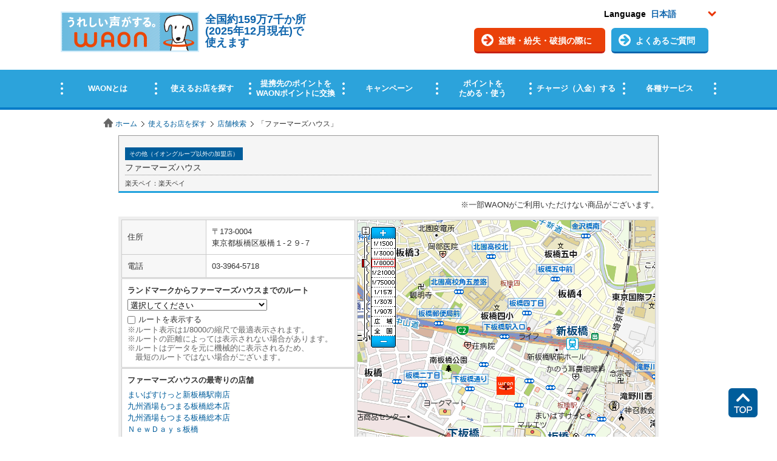

--- FILE ---
content_type: text/html;charset=UTF-8
request_url: https://sasp.mapion.co.jp/b/waon/info/51831/
body_size: 22439
content:
<?xml version="1.0" encoding="UTF-8" ?>

<!DOCTYPE html PUBLIC "-//W3C//DTD XHTML 1.0 Transitional//EN" "http://www.w3.org/TR/xhtml1/DTD/xhtml1-transitional.dtd">
<html xmlns="http://www.w3.org/1999/xhtml" xml:lang="ja" lang="ja" dir="ltr">
<head>

<meta http-equiv="Content-Type" content="text/html; charset=UTF-8" />
<meta http-equiv="Content-Language" content="ja" />
<title>ファーマーズハウス | 店舗検索｜使えるお店を探す｜電子マネー WAON [ワオン] 公式サイト</title>
<meta name="robots" content="index,follow" />
<meta name="robots" content="noydir" />
<meta name="robots" content="noodp" />
<meta content="ファーマーズハウスの詳細ページです。WAONがご利用いただける店舗を検索することができます。また、残高照会やクレジットチャージなどができるWAONステーションの有無も確認できます。" name="description" />
<meta content="ファーマーズハウス,WAON,わおん,ワオン,電子マネー,イオン,ポイント,かわいい,お金,カード,チャージ,チャージャー,オートチャージ,選べるカード,犬" name="keywords" />
<link rel="shortcut icon" href="/f/waon/common/images/favicon.ico" />
<meta http-equiv="Content-Style-Type" content="text/css" />
<meta http-equiv="Content-Script-Type" content="text/javascript" />
<meta http-equiv="imagetoolbar" content="no" />
<link rel="home" href="//www.waon.net/" title="WAON" />
<link rel="help" href="//www.waon.net/site/sitemap" title="サイトマップ" />
<link href="//www.waon.net/common/css/import.css" rel="stylesheet" type="text/css" media="all" />
<link href="/f/waon/css/detail.css" rel="stylesheet" type="text/css" media="all" />
<link rel="stylesheet" href="/f/waon/css/common.css" type="text/css" media="all" />
<link rel="stylesheet" href="/f/waon/css/info.css" type="text/css" media="all" />
<!-- 2018/2  -->

  <!-- 2018/02/28 ヘッダーフッターリニューアル時の変更css -->
  
		<link href="/f/waon/asset/css/footer.css" rel="stylesheet" type="text/css">
  

<!-- 2018/2 -->
<script type="text/javascript">
	window.JSPackConfig=window.JSPackConfig||{};JSPackConfig.mayaaConfig={'m_map_print_station_icon':'asp_landmark', 'm_route_color':'0000FF', 'm_param_entref':'1', 'm_near_distance_info_station':'2000', 'm_map_info_icon':'waon', 'm_default_scl':'8000', 'm_block_schema':'waon', 'm_version':'2.0', 'm_map_fxobj_info':'6', 'm_route_opacity':'50', 'm_map_height_info':'548', 'm_near_distance_info_poi':'20000', 'm_map_width_info':'490', 'm_pager_pn':'2', 'm_param_ie':'UTF-8', 'm_route_line_width':'6', 'm_search_str_info':'', 'freewordServiceTemplatePattern':'/f/%7bgrp%7d/html/%7bkey%7d.%7btype%7d.html', 'm_domain': 'https://lbs.mapion.co.jp'};JSPackConfig.mayaaConfig.objectArray=["ErrorMessage"];JSPackConfig.mayaaConfig.valueArray=[{'nodata_con':'%e8%a9%b2%e5%bd%93%e3%81%ae%e6%9d%a1%e4%bb%b6%e3%81%ae%e6%a4%9c%e7%b4%a2%e7%b5%90%e6%9e%9c%e3%81%af%e3%81%82%e3%82%8a%e3%81%be%e3%81%9b%e3%82%93%e3%80%82%e6%a4%9c%e7%b4%a2%e6%9d%a1%e4%bb%b6%e3%82%92%e5%a4%89%e6%9b%b4%e3%81%97%e3%81%a6%e6%a4%9c%e7%b4%a2%e3%82%92%e3%81%97%e3%81%a6%e3%81%8f%e3%81%a0%e3%81%95%e3%81%84%e3%80%82', 'nodata':'%e8%a9%b2%e5%bd%93%e3%81%ae%e3%83%af%e3%83%bc%e3%83%89%e3%81%ae%e6%a4%9c%e7%b4%a2%e7%b5%90%e6%9e%9c%e3%81%af%e3%81%82%e3%82%8a%e3%81%be%e3%81%9b%e3%82%93%e3%80%82%e6%a4%9c%e7%b4%a2%e3%83%af%e3%83%bc%e3%83%89%e3%82%92%e5%a4%89%e6%9b%b4%e3%81%97%e3%81%a6%e6%a4%9c%e7%b4%a2%e3%82%92%e3%81%97%e3%81%a6%e3%81%8f%e3%81%a0%e3%81%95%e3%81%84%e3%80%82', 'json_error':'%e3%83%89%e3%82%ad%e3%83%a5%e3%83%a1%e3%83%b3%e3%83%88%e3%81%8cJSON%e5%bd%a2%e5%bc%8f%e3%81%a7%e3%81%af%e3%81%82%e3%82%8a%e3%81%be%e3%81%9b%e3%82%93%e3%81%a7%e3%81%97%e3%81%9f%e3%80%82%e7%8f%be%e5%9c%a8%e8%a8%ad%e5%ae%9a%e3%81%97%e3%81%a6%e3%81%84%e3%82%8b%e3%83%91%e3%83%a9%e3%83%a1%e3%83%bc%e3%82%bf%e3%81%ab%e8%aa%a4%e3%82%8a%e3%81%8c%e3%81%aa%e3%81%84%e3%81%8b%e7%a2%ba%e8%aa%8d%e3%81%97%e3%81%a6%e3%81%8f%e3%81%a0%e3%81%95%e3%81%84%e3%80%82', 'search_disable_scl':'%e3%81%93%e3%81%ae%e7%b8%ae%e5%b0%ba%e3%81%a7%e3%81%af%e6%a4%9c%e7%b4%a2%e3%81%a7%e3%81%8d%e3%81%be%e3%81%9b%e3%82%93%e3%80%82%e7%b8%ae%e5%b0%ba%e3%82%92%e5%a4%89%e6%9b%b4%e3%81%97%e3%81%a6%e3%81%8f%e3%81%a0%e3%81%95%e3%81%84%e3%80%82', 'overpage':'%e6%a4%9c%e7%b4%a2%e4%bb%b6%e6%95%b0%e3%81%8c%ef%bc%91%ef%bc%90%ef%bc%90%e4%bb%b6%e3%82%92%e8%b6%85%e3%81%88%e3%81%be%e3%81%97%e3%81%9f%e3%80%82%e6%8a%bd%e5%87%ba%e6%9d%a1%e4%bb%b6%e3%82%92%e5%a4%89%e6%9b%b4%e3%81%97%e3%81%a6%e3%81%8f%e3%81%a0%e3%81%95%e3%81%84%e3%80%82', 'form_value_empty':'%e6%a4%9c%e7%b4%a2%e3%83%af%e3%83%bc%e3%83%89%e3%82%92%e5%85%a5%e5%8a%9b%e3%81%97%e3%81%a6%e3%81%8f%e3%81%a0%e3%81%95%e3%81%84%e3%80%82', 'not_geocode':'%e5%a0%b4%e6%89%80%e3%82%92%e7%89%b9%e5%ae%9a%e3%81%a7%e3%81%8d%e3%81%be%e3%81%9b%e3%82%93%e3%81%a7%e3%81%97%e3%81%9f%e3%80%82%e6%a4%9c%e7%b4%a2%e3%82%ad%e3%83%bc%e3%83%af%e3%83%bc%e3%83%89%e3%82%92%e5%a4%89%e6%9b%b4%e3%81%97%e3%81%a6%e6%a4%9c%e7%b4%a2%e3%81%97%e3%81%a6%e3%81%8f%e3%81%a0%e3%81%95%e3%81%84%e3%80%82', 'station_not_found':'%e3%81%93%e3%81%ae%e4%bb%98%e8%bf%91%e3%81%ab%e8%a1%a8%e7%a4%ba%e3%81%a7%e3%81%8d%e3%82%8b%e6%9c%80%e5%af%84%e3%82%8a%e9%a7%85%e3%81%8c%e3%81%82%e3%82%8a%e3%81%be%e3%81%9b%e3%82%93%e3%80%82', 'invalid_form_data':'%e4%bb%a5%e4%b8%8b%e3%81%ae%e8%a8%98%e5%8f%b7%e3%82%92%e5%85%a5%e5%8a%9b%e3%81%99%e3%82%8b%e3%81%a8%e6%a4%9c%e7%b4%a2%e3%81%8c%e3%81%a7%e3%81%8d%e3%81%be%e3%81%9b%e3%82%93%e3%80%82%0d%0a%e5%88%a5%e3%81%ae%e3%83%af%e3%83%bc%e3%83%89%e3%81%a7%e5%86%8d%e5%85%a5%e5%8a%9b%e3%82%92%e3%81%8a%e9%a1%98%e3%81%84%e3%81%97%e3%81%be%e3%81%99%e3%80%82%0d%0a%e3%80%8c+()?*%7b%7d%5b%5d/%60;~%7c=%22$:%3c%3e%5e%5c&!%e3%80%8d', 'nodata_circle':'%e3%81%93%e3%81%ae%e4%bb%98%e8%bf%91%e3%81%ab%e6%83%85%e5%a0%b1%e3%81%af%e3%81%82%e3%82%8a%e3%81%be%e3%81%9b%e3%82%93%e3%80%82%e6%8c%87%e5%ae%9a%e3%81%99%e3%82%8b%e5%a0%b4%e6%89%80%e3%82%92%e5%a4%89%e6%9b%b4%e3%81%97%e3%81%a6%e6%a4%9c%e7%b4%a2%e3%82%92%e3%81%97%e3%81%a6%e3%81%8f%e3%81%a0%e3%81%95%e3%81%84%e3%80%82', 'route_not_found':'%e3%83%ab%e3%83%bc%e3%83%88%e3%81%ae%e8%a1%a8%e7%a4%ba%e3%81%8c%e3%81%a7%e3%81%8d%e3%81%be%e3%81%9b%e3%82%93%e3%80%82', 'block_auth':'%e8%aa%8d%e8%a8%bc%e3%81%8c%e8%a8%b1%e5%8f%af%e3%81%95%e3%82%8c%e3%81%a6%e3%81%84%e3%81%be%e3%81%9b%e3%82%93%e3%81%a7%e3%81%97%e3%81%9f%e3%80%82%e7%8f%be%e5%9c%a8%e4%bd%bf%e7%94%a8%e3%81%97%e3%81%a6%e3%81%84%e3%82%8b%e3%83%a6%e3%83%bc%e3%82%b9%e3%82%b1%e3%83%bc%e3%82%b9%e3%81%ab%e3%81%a6%e8%aa%8d%e8%a8%bc%e3%82%92%e8%a8%b1%e5%8f%af%e3%81%97%e3%81%a6%e3%81%8f%e3%81%a0%e3%81%95%e3%81%84%e3%80%82', 'mail_domain_validation':'%e9%80%81%e4%bf%a1%e5%85%88%e3%82%92%e9%81%b8%e6%8a%9e%e3%81%97%e3%81%a6%e3%81%8f%e3%81%a0%e3%81%95%e3%81%84%e3%80%82', 'nodata_within':'%e7%8f%be%e5%9c%a8%e3%81%ae%e8%a1%a8%e7%a4%ba%e7%af%84%e5%9b%b2%e3%81%ab%e6%83%85%e5%a0%b1%e3%81%af%e3%81%82%e3%82%8a%e3%81%be%e3%81%9b%e3%82%93%e3%80%82%e7%b8%ae%e5%b0%ba%e3%82%84%e5%a0%b4%e6%89%80%e3%82%92%e5%a4%89%e6%9b%b4%e3%81%97%e3%81%a6%e4%b8%8b%e3%81%95%e3%81%84%e3%80%82', 'mail_account_validation':'%e3%83%a1%e3%83%bc%e3%83%ab%e3%82%a2%e3%83%89%e3%83%ac%e3%82%b9%e3%82%92%e5%85%a5%e5%8a%9b%e3%81%97%e3%81%a6%e3%81%8f%e3%81%a0%e3%81%95%e3%81%84%e3%80%82', 'searchaddresslist_error':'%e4%bd%8f%e6%89%80%e3%81%ae%e5%8f%96%e5%be%97%e3%81%ab%e5%a4%b1%e6%95%97%e3%81%97%e3%81%be%e3%81%97%e3%81%9f%e3%80%82', 'defaultMessage':'%e6%a4%9c%e7%b4%a2%e3%83%af%e3%83%bc%e3%83%89%e3%81%8c%e3%81%aa%e3%81%84%e3%81%9f%e3%82%81%e6%a4%9c%e7%b4%a2%e3%81%8c%e3%81%a7%e3%81%8d%e3%81%aa%e3%81%84%e3%80%81%e3%81%be%e3%81%9f%e3%81%af%e3%82%b7%e3%82%b9%e3%83%86%e3%83%a0%e3%82%a8%e3%83%a9%e3%83%bc%e3%81%ae%e3%81%9f%e3%82%81%e6%a4%9c%e7%b4%a2%e3%81%8c%e3%81%a7%e3%81%8d%e3%81%be%e3%81%9b%e3%82%93%e3%81%a7%e3%81%97%e3%81%9f%e3%80%82%3cBR%20/%3e%e5%86%8d%e5%ba%a6%e6%a4%9c%e7%b4%a2%e3%82%92%e3%81%97%e3%81%a6%e3%81%84%e3%81%9f%e3%81%a0%e3%81%8f%e3%81%8b%e3%80%81%e6%99%82%e9%96%93%e3%82%92%e3%81%8a%e3%81%84%e3%81%a6%e3%81%8b%e3%82%89%e6%a4%9c%e7%b4%a2%e3%82%92%e3%81%8a%e8%a9%a6%e3%81%97%e3%81%8f%e3%81%a0%e3%81%95%e3%81%84%e3%80%82', 'mail_error':'%e3%83%a1%e3%83%bc%e3%83%ab%e3%82%a2%e3%83%89%e3%83%ac%e3%82%b9%e3%81%8c%e4%b8%8d%e6%ad%a3%e3%81%a7%e3%81%99%e3%80%82'}];(function(){for(var i=0,len=JSPackConfig.mayaaConfig.objectArray.length;i<len;i++){	JSPackConfig.mayaaConfig[JSPackConfig.mayaaConfig.objectArray[i]]=JSPackConfig.mayaaConfig.valueArray[i]}})();;
	window.retJson = {"layer":"waon", "method":"info", "arg":"51831"};
//PoiInfoのObjectを生成
	window.infoJSON = {"type_name":"楽天ペイ", "sf_id":"2", "kenname":"東京都", "sg_name":"その他（イオングループ以外の加盟店）", "full_address":"東京都板橋区板橋１‐２９‐７", "zip_code":"173-0004", "kencode":"13", "citycode":"13119", "sg_order":"440", "tel":"03-3964-5718", "id":"51831", "longitude":"139.7203522", "cityname":"板橋区", "station_id":"0", "money_charge_flg":"0", "auto_charge_flg":"0", "name":"ファーマーズハウス", "map_disable_flg":"0", "poi_name_yomi":"ふあ－ま－ずはうす", "latitude":"35.7441451", "genre_id":"48", "crowd_permit_flag":"1", "genre_name":"楽天ペイ", "print_start_date":"2019-09-04 00:00:00.0", "sg_id":"999", "type_id":"6", "type_order":"45", "genre_order":"490"};
</script>
<script type="text/javascript" src="/f/js_libs/jquery/jquery.js" charset="utf-8"></script>
<script src="https://lbs.mapion.co.jp/jslibs/JSPack.2.1.0.js" type="text/javascript" charset="utf-8"></script>
<script src="/f/common-ss/common-ss2.0/js/client_js/SpotSearch.js" type="text/javascript" charset="utf-8"></script>
<script type="text/javascript">
MAPION.jsmf.maphelper.MapFactory.writeScriptTag("JsMapsZ",'waon',"1.1")

	// ランドマーク検索コアを上書き
	JSPackConfig.landmark.defaultCore = 'asp';

</script>

			
				<script type="text/javascript">
				  var _gaq = _gaq || [];
				  _gaq.push(['oldGA._setAccount', 'UA-38516354-1']);
				  _gaq.push(['oldGA._trackPageview']);

				  (function() {
				    var ga = document.createElement('script'); ga.type = 'text/javascript'; ga.async = true;
				    ga.src = ('https:' == document.location.protocol ? 'https://' : 'http://') + 'stats.g.doubleclick.net/dc.js';
				    var s = document.getElementsByTagName('script')[0]; s.parentNode.insertBefore(ga, s);
				  })();
				</script>
			

			
				<script type="text/javascript">
					(function(i,s,o,g,r,a,m){i['GoogleAnalyticsObject']=r;i[r]=i[r]||function(){
					(i[r].q=i[r].q||[]).push(arguments)},i[r].l=1*new Date();a=s.createElement(o),
					m=s.getElementsByTagName(o)[0];a.async=1;a.src=g;m.parentNode.insertBefore(a,m)
					})(window,document,'script','//www.google-analytics.com/analytics.js','ga');

					ga('create', 'UA-38516354-4', 'auto');
                	ga('require', 'displayfeatures');
					ga('send', 'pageview');
				</script>
			

			

			
				<script type="text/javascript" id="analytics_cellar">
				if (typeof(ca) != 'function') {
					(function(u, c){

					var a, s;

					window['CellarAnalyticsObject'] = c;
					window[c] = window[c] || function() {
					(window[c].q = window[c].q || []).push(arguments)
					},
					window[c].u = u,
					window[c].l = 1 * new Date();

					a = document.createElement('script'),
					s = document.getElementsByTagName('script')[0];
					a.async = 1;
					a.src = u;
					s.parentNode.insertBefore(a, s);

					})('//cellar-analytics.mapion.co.jp/analytics.js', 'ca');
				}
				ca('set', 'pid', 'mapion');
				ca('set', 'aid', 'spotsearch');
				
				ca('set', 'key', 'waon');
				ca('set', 'referer', !0, {'level': 'noparam'});
				
				ca('count', '%2Fanalytics%2Fwaon%2Fblock%2Finfo%2F', {});

				(function() {
					var analytics_hash = document.location.hash;
					if (analytics_hash) {

						var analytics_t = '';
						var analytics_q_wc = '';

						if (analytics_hash.match(/#_ca\.t=([a-z_]+),/) && analytics_hash.match(/,_ca\.q=(.+)$/)) {
							analytics_t = '/analytics/waon/search/' + analytics_hash.match(/#_ca\.t=([a-z_]+),/)[1] + '/';
							analytics_q_wc = analytics_hash.match(/,_ca\.q=(.+)$/)[1];

							ca('count', encodeURIComponent(analytics_t), {
								'nopv':!0,
								'q' : analytics_q_wc
							});
						}
					}
				})();

				</script>
			

		

			
				<script type="text/javascript" id="analytics_poi_cellar">
				if (typeof(ca) != 'function') {
					(function(u, c){
					var a, s;
					window['CellarAnalyticsObject'] = c;
					window[c] = window[c] || function() {
					(window[c].q = window[c].q || []).push(arguments)
					},
					window[c].u = u,
					window[c].l = 1 * new Date();
					a = document.createElement('script'),
					s = document.getElementsByTagName('script')[0];
					a.async = 1;
					a.src = u;
					s.parentNode.insertBefore(a, s);
					})('//cellar-analytics.mapion.co.jp/analytics.js', 'ca');
				}

				ca('set', 'pid', 'mapion');
				ca('set', 'aid', 'spotsearch');
				
				ca('set', 'key', 'waon');
				ca('set', 'referer', !0, {'level': 'noparam'});
				ca('count', '%2Fanalytics%2Fwaon%2Fblock%2Finfo%2F51831%2Ft%3Dinfo%2F', {'nopv':!0});
				</script>
			
		

			
				<!-- Google Tag Manager -->
				<script>(function(w,d,s,l,i){w[l]=w[l]||[];w[l].push({'gtm.start':
				new Date().getTime(),event:'gtm.js'});var f=d.getElementsByTagName(s)[0],
				j=d.createElement(s),dl=l!='dataLayer'?'&l='+l:'';j.async=true;j.src=
				'https://www.googletagmanager.com/gtm.js?id='+i+dl;f.parentNode.insertBefore(j,f);
				})(window,document,'script','dataLayer','GTM-5SC9HXJ');</script>
				<!-- End Google Tag Manager -->
			

			
		
</head>
<body onload="JSPack.init(window.retJson,window.infoJSON);" class="shop">

			

			
				<!-- Google Tag Manager (noscript) -->
				<noscript><iframe src="https://www.googletagmanager.com/ns.html?id=GTM-5SC9HXJ" height="0" width="0" style="display:none;visibility:hidden"></iframe></noscript>
				<!-- End Google Tag Manager (noscript) -->
			
		
<div id="platform" class="typeD">

	<iframe src="https://www.waon.net/common/include/header_map.html" name="waon" width="100%" height="185" scrolling="no" frameborder="no" class="autoHeight">
	この部分はインラインフレームを使用しています。
	</iframe>

<div id="topicPath">
<ul>
<li><a href="//www.waon.net/index.html">ホーム</a></li><li><a href="//www.waon.net/shop/">使えるお店を探す</a></li><li><a href="/b/waon/">店舗検索</a></li>
<li>「<strong>ファーマーズハウス</strong>」</li>
</ul>
<!-- /topicPath --></div>
<div id="MapiContainer"><div class="MapiInner">
<div id="MapiPoiName"><div id="MapiPoiNameInner">
<h1><span>その他（イオングループ以外の加盟店）</span><br />ファーマーズハウス</h1>
<p class="MapiGenre">楽天ペイ：楽天ペイ</p>
<!--#MapiPoiName--></div></div>
<p style="margin-bottom:10px;text-align:right;">※一部WAONがご利用いただけない商品がございます。</p>
<div id="MapiInfoMapArea" class="MapiClearfix">
<div id="MapiDataArea">
<table cellspacing="0" border="0" class="MapiInfoTable">
<tr>
<th>住所</th>
<td>〒173-0004<br />
東京都板橋区板橋１‐２９‐７</td>
</tr>

<tr>
<th>電話</th>
<td>03-3964-5718</td>
</tr>

</table>


<dl class="MapiSection" id="MapiSecRoute">
<dt>ランドマークからファーマーズハウスまでのルート</dt>
<dd>
<form action="" method="">
<select id="MapiLandmarkGenreList">
<option value="">選択してください</option>
<option value="station">駅</option>
<option value="M12001|1000">バス停</option>
<option value="M08010|20000|d|1">高速道路ＩＣ（インターチェンジ）</option>
<option value="M08014|20000|d|1">首都高速・都市高速出入口</option>
</select>
<select id="MapiLandmarkList"></select>
<select id="MapiLandmarkExitList"></select>
<br />
<input id="MapiLandmarkLineVisibility" checked="true" type="checkbox" value="0" /><label id="MapiLandmarkLineVisibility_label" for="MapiLandmarkLineVisibility">ルートを表示する</label>
</form>
<p class="MapiCaution">※ルート表示は1/8000の縮尺で最適表示されます。</p>
<p class="MapiCaution">※ルートの距離によっては表示されない場合があります。</p>
<p class="MapiCaution">※ルートはデータを元に機械的に表示されるため、<br />最短のルートではない場合がございます。</p>
</dd>
    <!--.MapiSection--></dl>

    
		
		
		<dl class="MapiSection">
		<dt>ファーマーズハウスの最寄りの店舗</dt>
		
		<dd><a href="/b/waon/info/17215/">まいばすけっと新板橋駅南店</a></dd>
		
		<dd><a href="/b/waon/info/100489/">九州酒場もつまる板橋総本店</a></dd>
		
		<dd><a href="/b/waon/info/100770/">九州酒場もつまる板橋総本店</a></dd>
		
		<dd><a href="/b/waon/info/92616/">ＮｅｗＤａｙｓ板橋</a></dd>
		
		<dd><a href="/b/waon/info/37827/">まいばすけっと板橋駅東口店</a></dd>
		
		<!--.MapiSection--></dl>
		
	
<!--#MapiDataArea--></div>



<div id="MapiMapArea">
<div id="MapiMap">
<div id="MapiMapDiv" style="width:490px;height:548px;"></div>
<!--#MapiMap--></div>
<ul id="MapiNav" class="MapiClearfix">
<li class="MapiMapLink"><a href="/m/waon/35.7441451_139.7203522_8000/">周辺地図へ</a></li>
<li class="MapiPrintLink"><a href="/b/waon/info/51831/?t=print&lat=35.7441451&lon=139.7203522&scl=8000" id="MapiPrint" target="_blank">印刷用ページへ</a></li>
</ul>
<!--#MapiMapArea--></div>



<!--#MapiInfoMapArea--></div>
<div id="MapiSecToMobile" class="MapiClearfix">
<dl>
<dt>携帯、スマートフォンに送る</dt>
<dd>
<!-- メールフォームの設定 -->

			<form action="/mail/" method="post" id="f_mmail" name="f_mmail" target="mail_done" class="MapiToMobile">
				
					<input value="51831" type="hidden" name="poicode" />
				
				
				
				
					<input value="waon" type="hidden" name="layer" />
					<input type="hidden" value="1" name="listflag" id="listflag" />
					<input type="hidden" value="51831" name="poicode" id="poicode" /><input type="hidden" value="35.7441451" name="lat" id="lat" /><input type="hidden" value="139.7203522" name="lon" id="lon" />
					<input type="text" id="mapion_mail_address" name="mapion_mail_address" />&nbsp;@&nbsp;<!--
					--><select name="mapion_mail_domain" id="mapion_mail_domain">
						<option value="">ドメインを選択</option>
						<option value="docomo.ne.jp">docomo.ne.jp</option><option value="ezweb.ne.jp">ezweb.ne.jp</option><option value="softbank.ne.jp">softbank.ne.jp</option><option value="i.softbank.jp">i.softbank.jp</option><option value="disney.ne.jp">disney.ne.jp</option><option value="disneymobile.ne.jp">disneymobile.ne.jp</option><option value="t.vodafone.ne.jp">t.vodafone.ne.jp</option><option value="c.vodafone.ne.jp">c.vodafone.ne.jp</option><option value="k.vodafone.ne.jp">k.vodafone.ne.jp</option><option value="q.vodafone.ne.jp">q.vodafone.ne.jp</option><option value="h.vodafone.ne.jp">h.vodafone.ne.jp</option><option value="d.vodafone.ne.jp">d.vodafone.ne.jp</option><option value="n.vodafone.ne.jp">n.vodafone.ne.jp</option><option value="r.vodafone.ne.jp">r.vodafone.ne.jp</option><option value="s.vodafone.ne.jp">s.vodafone.ne.jp</option><option value="gmail.com">gmail.com</option><option value="yahoo.co.jp">yahoo.co.jp</option>
					</select>
				
				
				<input type="submit" value="送信" id="mapion_mail_send_btn" />
			</form>
		
</dd>
<p><a href="javascript:void(0);" onclick="SpotSearch.UI.elementShowHide('MapiCautionArea');return false;">迷惑メール対策機能をご利用の方へ</a></p>
<div id="MapiCautionArea">
<ul>
<li class="MapiCaution">・アドレスおよびドメイン指定受信をご利用の場合は、「asp_cmail@mapion.co.jp」からのメールを受け取れるようにしてください（本サービスでは地図サービスを提供しているマピオンよりメールをお送ります）。</li>
<li class="MapiCaution">・URLリンクを含むメールの受信拒否を設定されている場合は、URLリンクを含むメールを受け取れるようにしてください。<br />
<p class="MapiCaution">※各設定方法は、お使いの機種の取り扱い説明書、携帯電話会社のウェブサイト等でご確認ください。</p></li>
</ul>
<p class="MapiPosR"><a href="javascript:void(0);" onclick="SpotSearch.UI.elementShowHide('MapiCautionArea');return false;">閉じる</a></p>
<!--#MapiCautionArea--></div>
</dl>
<div id="MapiQRArea" class="MapiClearfix">
<div id="MapiQR"><div><img src="https://lbs.mapion.co.jp/map/uc/Qrcode?&grp=waon&cs=2&u=https://sasp.mapion.co.jp/b/waon/info/51831/" alt="" /></div></div>
<p><strong>QRコード</strong><br />スマートフォン用ページ<br />を表示できます。</p>
<!--#MapiQRArea--></div>
<!--#MapiSecToMobile--></div>
<!--#MapiContainer--></div></div>


			<iframe src="https://www.waon.net/common/include/footer_map.html" name="waon" width="100%" height="1098" scrolling="no" frameborder="no" class="frame">
			この部分はインラインフレームを使用しています。
			</iframe>

<script type="text/javascript" src="/f/waon/common/js/import.js"></script>
<p class="pageTop hoge">
<a href="#" class="hoge"><img src="https://www.waon.net/asset/img/common/btn_pagetop.png" alt="" /></a>
</p>



			<div itemscope itemtype="https://schema.org/LocalBusiness"><meta itemprop="code" content="51831_waon"><meta itemprop="name" content="ファーマーズハウス"><meta itemprop="nameKana" content="ふあ－ま－ずはうす"><div itemprop="address" itemscope itemtype="https://schema.org/PostalAddress"><meta itemprop="postalCode" content="173-0004"><meta itemprop="addressLocality" content="東京都"><meta itemprop="addressRegion" content="板橋区"></div><meta itemprop="fullAddress" content="東京都板橋区板橋１‐２９‐７"><div itemprop="geo" itemscope itemtype="https://schema.org/GeoCoordinates"><meta itemprop="latitude" content="35.747380673043054"><meta itemprop="longitude" content="139.71711472222222"></div><meta itemprop="latitudeTky" content="35.7441451"><meta itemprop="longitudeTky" content="139.7203522"><meta itemprop="telephone" content="03-3964-5718"></div>
		
<div class="MapiLightBox MapiLightBoxMail" id="MapiMailLightBox">
<iframe src="" frameborder="0" width="100%" height="157" name="mail_done">
</iframe>
<!--.MapiLightBox--></div>
<form><input type="text" style="display:none;" value="" id="HistorybackDatastore" /></form>
<!--#platform--></div>
</body>
</html>

--- FILE ---
content_type: application/x-javascript
request_url: https://bm01.mapion.co.jp/u/icon.js?id=waon,asp_landmark&callback=JSONCallbackJscript2Id01768911422005
body_size: 85
content:
JSONCallbackJscript2Id01768911422005({"icon":[{"path":"/bm/waon.png","width":"30","id":"waon","height":"30"},{"path":"/bm/asp_landmark.png","width":"21","id":"asp_landmark","height":"21"}]})